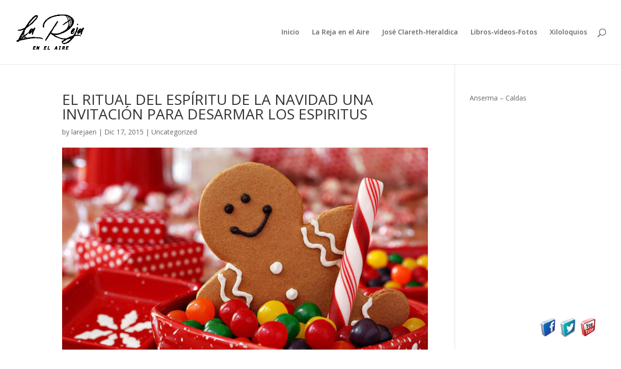

--- FILE ---
content_type: text/css
request_url: http://larejaenelaire.com/wp-content/themes/asweb/style.css?ver=4.4.5
body_size: 488
content:
/*--------------------------------------------------------------------------------- Theme Name:   asweb Theme URI:    https://asweb.co Description:  asweb desarrolla este tema para wordpress Author:       asweb.co Author URI:   https://asweb.co Template:     Divi Version:      1.0.0 License:      GNU General Public License v2 or later License URI:  http://www.gnu.org/licenses/gpl-2.0.html------------------------------ ADDITIONAL CSS HERE ------------------------------*/